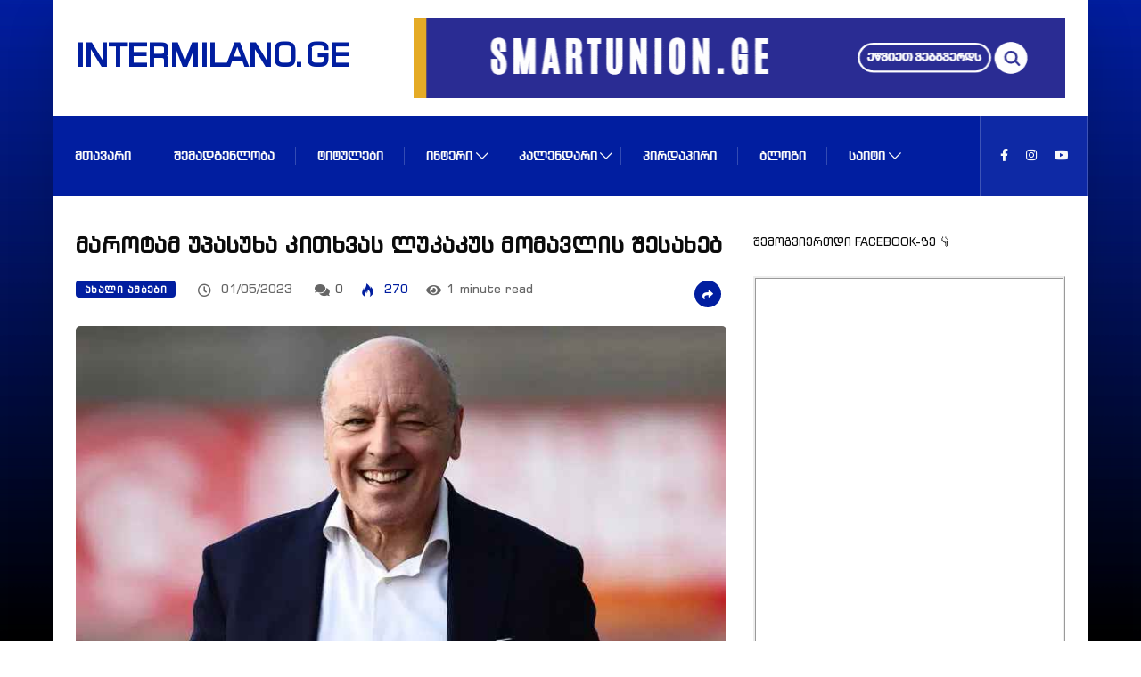

--- FILE ---
content_type: text/html; charset=UTF-8
request_url: https://intermilano.ge/akhali-ambebi/marotam-upasukha-kithkhvas-lukakus-momavlis-shesakheb/
body_size: 11839
content:
<!DOCTYPE html>
<html lang="ka-GE" class="" data-skin="light">
<head>
<link rel="icon" href="https://www.intermilano.ge/favicon.ico" type="image/x-icon" />
<link rel="shortcut icon" href="https://www.intermilano.ge/favicon.ico" type="image/x-icon" />
<meta charset="UTF-8">
<meta name='robots' content='index, follow, max-image-preview:large, max-snippet:-1, max-video-preview:-1' />
<style>img:is([sizes="auto" i], [sizes^="auto," i]) { contain-intrinsic-size: 3000px 1500px }</style>
<meta name="viewport" content="width=device-width, initial-scale=1, maximum-scale=5">
<meta name="description" content="მაროტამ უპასუხა კითხვას ლუკაკუს მომავლის შესახებ"/>
<!-- This site is optimized with the Yoast SEO plugin v26.0 - https://yoast.com/wordpress/plugins/seo/ -->
<title>მაროტამ უპასუხა კითხვას ლუკაკუს მომავლის შესახებ | intermilano.ge</title>
<meta name="description" content="მაროტამ უპასუხა კითხვას ლუკაკუს მომავლის შესახებ. ინტერის აღმასრულებელი დირექტორი ჯუზეპე მაროტა აგრძელებს რეგულარული კითხვების მიღებას ფორვარდ რომელუ" />
<link rel="canonical" href="https://intermilano.ge/akhali-ambebi/marotam-upasukha-kithkhvas-lukakus-momavlis-shesakheb/" />
<meta property="og:locale" content="ka_GE" />
<meta property="og:type" content="article" />
<meta property="og:title" content="მაროტამ უპასუხა კითხვას ლუკაკუს მომავლის შესახებ | intermilano.ge" />
<meta property="og:description" content="მაროტამ უპასუხა კითხვას ლუკაკუს მომავლის შესახებ. ინტერის აღმასრულებელი დირექტორი ჯუზეპე მაროტა აგრძელებს რეგულარული კითხვების მიღებას ფორვარდ რომელუ" />
<meta property="og:url" content="https://intermilano.ge/akhali-ambebi/marotam-upasukha-kithkhvas-lukakus-momavlis-shesakheb/" />
<meta property="og:site_name" content="intermilano.ge" />
<meta property="article:publisher" content="https://www.facebook.com/intermilano.ge/" />
<meta property="article:published_time" content="2023-05-01T06:55:17+00:00" />
<meta property="article:modified_time" content="2023-05-01T06:55:33+00:00" />
<meta property="og:image" content="https://intermilano.ge/wp-content/uploads/2022/04/marotta-758x460-1.jpg" />
<meta property="og:image:width" content="758" />
<meta property="og:image:height" content="460" />
<meta property="og:image:type" content="image/jpeg" />
<meta name="author" content="nerazzurri" />
<meta name="twitter:label1" content="Written by" />
<meta name="twitter:data1" content="nerazzurri" />
<script type="application/ld+json" class="yoast-schema-graph">{"@context":"https://schema.org","@graph":[{"@type":"Article","@id":"https://intermilano.ge/akhali-ambebi/marotam-upasukha-kithkhvas-lukakus-momavlis-shesakheb/#article","isPartOf":{"@id":"https://intermilano.ge/akhali-ambebi/marotam-upasukha-kithkhvas-lukakus-momavlis-shesakheb/"},"author":{"name":"nerazzurri","@id":"https://intermilano.ge/#/schema/person/b1e0dd16bddbac340926d019ff69a7bc"},"headline":"მაროტამ უპასუხა კითხვას ლუკაკუს მომავლის შესახებ","datePublished":"2023-05-01T06:55:17+00:00","dateModified":"2023-05-01T06:55:33+00:00","mainEntityOfPage":{"@id":"https://intermilano.ge/akhali-ambebi/marotam-upasukha-kithkhvas-lukakus-momavlis-shesakheb/"},"wordCount":1,"publisher":{"@id":"https://intermilano.ge/#organization"},"image":{"@id":"https://intermilano.ge/akhali-ambebi/marotam-upasukha-kithkhvas-lukakus-momavlis-shesakheb/#primaryimage"},"thumbnailUrl":"https://intermilano.ge/wp-content/uploads/2022/04/marotta-758x460-1.jpg","keywords":["ინტერი","ლუკაკუ","მაროტა","სერია A"],"articleSection":["ახალი ამბები"],"inLanguage":"ka-GE"},{"@type":"WebPage","@id":"https://intermilano.ge/akhali-ambebi/marotam-upasukha-kithkhvas-lukakus-momavlis-shesakheb/","url":"https://intermilano.ge/akhali-ambebi/marotam-upasukha-kithkhvas-lukakus-momavlis-shesakheb/","name":"მაროტამ უპასუხა კითხვას ლუკაკუს მომავლის შესახებ | intermilano.ge","isPartOf":{"@id":"https://intermilano.ge/#website"},"primaryImageOfPage":{"@id":"https://intermilano.ge/akhali-ambebi/marotam-upasukha-kithkhvas-lukakus-momavlis-shesakheb/#primaryimage"},"image":{"@id":"https://intermilano.ge/akhali-ambebi/marotam-upasukha-kithkhvas-lukakus-momavlis-shesakheb/#primaryimage"},"thumbnailUrl":"https://intermilano.ge/wp-content/uploads/2022/04/marotta-758x460-1.jpg","datePublished":"2023-05-01T06:55:17+00:00","dateModified":"2023-05-01T06:55:33+00:00","description":"მაროტამ უპასუხა კითხვას ლუკაკუს მომავლის შესახებ. ინტერის აღმასრულებელი დირექტორი ჯუზეპე მაროტა აგრძელებს რეგულარული კითხვების მიღებას ფორვარდ რომელუ","breadcrumb":{"@id":"https://intermilano.ge/akhali-ambebi/marotam-upasukha-kithkhvas-lukakus-momavlis-shesakheb/#breadcrumb"},"inLanguage":"ka-GE","potentialAction":[{"@type":"ReadAction","target":["https://intermilano.ge/akhali-ambebi/marotam-upasukha-kithkhvas-lukakus-momavlis-shesakheb/"]}]},{"@type":"ImageObject","inLanguage":"ka-GE","@id":"https://intermilano.ge/akhali-ambebi/marotam-upasukha-kithkhvas-lukakus-momavlis-shesakheb/#primaryimage","url":"https://intermilano.ge/wp-content/uploads/2022/04/marotta-758x460-1.jpg","contentUrl":"https://intermilano.ge/wp-content/uploads/2022/04/marotta-758x460-1.jpg","width":758,"height":460,"caption":"მაროტა"},{"@type":"BreadcrumbList","@id":"https://intermilano.ge/akhali-ambebi/marotam-upasukha-kithkhvas-lukakus-momavlis-shesakheb/#breadcrumb","itemListElement":[{"@type":"ListItem","position":1,"name":"Home","item":"https://intermilano.ge/"},{"@type":"ListItem","position":2,"name":"მაროტამ უპასუხა კითხვას ლუკაკუს მომავლის შესახებ"}]},{"@type":"WebSite","@id":"https://intermilano.ge/#website","url":"https://intermilano.ge/","name":"intermilano.ge","description":"ინტერი - ქართული შავ-ლურჯი სამყარო","publisher":{"@id":"https://intermilano.ge/#organization"},"potentialAction":[{"@type":"SearchAction","target":{"@type":"EntryPoint","urlTemplate":"https://intermilano.ge/?s={search_term_string}"},"query-input":{"@type":"PropertyValueSpecification","valueRequired":true,"valueName":"search_term_string"}}],"inLanguage":"ka-GE"},{"@type":"Organization","@id":"https://intermilano.ge/#organization","name":"INTERMILANO.GE","url":"https://intermilano.ge/","logo":{"@type":"ImageObject","inLanguage":"ka-GE","@id":"https://intermilano.ge/#/schema/logo/image/","url":"https://intermilano.ge/wp-content/uploads/2022/03/cropped-IMG-site-icon.webp","contentUrl":"https://intermilano.ge/wp-content/uploads/2022/03/cropped-IMG-site-icon.webp","width":512,"height":512,"caption":"INTERMILANO.GE"},"image":{"@id":"https://intermilano.ge/#/schema/logo/image/"},"sameAs":["https://www.facebook.com/intermilano.ge/","https://www.instagram.com/intermilano.ge/"]},{"@type":"Person","@id":"https://intermilano.ge/#/schema/person/b1e0dd16bddbac340926d019ff69a7bc","name":"nerazzurri","image":{"@type":"ImageObject","inLanguage":"ka-GE","@id":"https://intermilano.ge/#/schema/person/image/","url":"https://secure.gravatar.com/avatar/14d8b312eb1f3343378ad2992fb60529a2f0854affd070e0c8041536987eaf68?s=96&d=mm&r=g","contentUrl":"https://secure.gravatar.com/avatar/14d8b312eb1f3343378ad2992fb60529a2f0854affd070e0c8041536987eaf68?s=96&d=mm&r=g","caption":"nerazzurri"},"sameAs":["https://intermilano.ge"]}]}</script>
<!-- / Yoast SEO plugin. -->
<link rel='dns-prefetch' href='//ajax.googleapis.com' />
<link rel="alternate" type="application/rss+xml" title="intermilano.ge &raquo; RSS-არხი" href="https://intermilano.ge/feed/" />
<link rel="alternate" type="application/rss+xml" title="intermilano.ge &raquo; კომენტარების RSS-არხი" href="https://intermilano.ge/comments/feed/" />
<style id='global-styles-inline-css' type='text/css'>
:root{--wp--preset--aspect-ratio--square: 1;--wp--preset--aspect-ratio--4-3: 4/3;--wp--preset--aspect-ratio--3-4: 3/4;--wp--preset--aspect-ratio--3-2: 3/2;--wp--preset--aspect-ratio--2-3: 2/3;--wp--preset--aspect-ratio--16-9: 16/9;--wp--preset--aspect-ratio--9-16: 9/16;--wp--preset--color--black: #000000;--wp--preset--color--cyan-bluish-gray: #abb8c3;--wp--preset--color--white: #ffffff;--wp--preset--color--pale-pink: #f78da7;--wp--preset--color--vivid-red: #cf2e2e;--wp--preset--color--luminous-vivid-orange: #ff6900;--wp--preset--color--luminous-vivid-amber: #fcb900;--wp--preset--color--light-green-cyan: #7bdcb5;--wp--preset--color--vivid-green-cyan: #00d084;--wp--preset--color--pale-cyan-blue: #8ed1fc;--wp--preset--color--vivid-cyan-blue: #0693e3;--wp--preset--color--vivid-purple: #9b51e0;--wp--preset--gradient--vivid-cyan-blue-to-vivid-purple: linear-gradient(135deg,rgba(6,147,227,1) 0%,rgb(155,81,224) 100%);--wp--preset--gradient--light-green-cyan-to-vivid-green-cyan: linear-gradient(135deg,rgb(122,220,180) 0%,rgb(0,208,130) 100%);--wp--preset--gradient--luminous-vivid-amber-to-luminous-vivid-orange: linear-gradient(135deg,rgba(252,185,0,1) 0%,rgba(255,105,0,1) 100%);--wp--preset--gradient--luminous-vivid-orange-to-vivid-red: linear-gradient(135deg,rgba(255,105,0,1) 0%,rgb(207,46,46) 100%);--wp--preset--gradient--very-light-gray-to-cyan-bluish-gray: linear-gradient(135deg,rgb(238,238,238) 0%,rgb(169,184,195) 100%);--wp--preset--gradient--cool-to-warm-spectrum: linear-gradient(135deg,rgb(74,234,220) 0%,rgb(151,120,209) 20%,rgb(207,42,186) 40%,rgb(238,44,130) 60%,rgb(251,105,98) 80%,rgb(254,248,76) 100%);--wp--preset--gradient--blush-light-purple: linear-gradient(135deg,rgb(255,206,236) 0%,rgb(152,150,240) 100%);--wp--preset--gradient--blush-bordeaux: linear-gradient(135deg,rgb(254,205,165) 0%,rgb(254,45,45) 50%,rgb(107,0,62) 100%);--wp--preset--gradient--luminous-dusk: linear-gradient(135deg,rgb(255,203,112) 0%,rgb(199,81,192) 50%,rgb(65,88,208) 100%);--wp--preset--gradient--pale-ocean: linear-gradient(135deg,rgb(255,245,203) 0%,rgb(182,227,212) 50%,rgb(51,167,181) 100%);--wp--preset--gradient--electric-grass: linear-gradient(135deg,rgb(202,248,128) 0%,rgb(113,206,126) 100%);--wp--preset--gradient--midnight: linear-gradient(135deg,rgb(2,3,129) 0%,rgb(40,116,252) 100%);--wp--preset--font-size--small: 13px;--wp--preset--font-size--medium: 20px;--wp--preset--font-size--large: 36px;--wp--preset--font-size--x-large: 42px;--wp--preset--font-family--imfont: imfont;--wp--preset--spacing--20: 0.44rem;--wp--preset--spacing--30: 0.67rem;--wp--preset--spacing--40: 1rem;--wp--preset--spacing--50: 1.5rem;--wp--preset--spacing--60: 2.25rem;--wp--preset--spacing--70: 3.38rem;--wp--preset--spacing--80: 5.06rem;--wp--preset--shadow--natural: 6px 6px 9px rgba(0, 0, 0, 0.2);--wp--preset--shadow--deep: 12px 12px 50px rgba(0, 0, 0, 0.4);--wp--preset--shadow--sharp: 6px 6px 0px rgba(0, 0, 0, 0.2);--wp--preset--shadow--outlined: 6px 6px 0px -3px rgba(255, 255, 255, 1), 6px 6px rgba(0, 0, 0, 1);--wp--preset--shadow--crisp: 6px 6px 0px rgba(0, 0, 0, 1);}:where(body) { margin: 0; }.wp-site-blocks > .alignleft { float: left; margin-right: 2em; }.wp-site-blocks > .alignright { float: right; margin-left: 2em; }.wp-site-blocks > .aligncenter { justify-content: center; margin-left: auto; margin-right: auto; }:where(.is-layout-flex){gap: 0.5em;}:where(.is-layout-grid){gap: 0.5em;}.is-layout-flow > .alignleft{float: left;margin-inline-start: 0;margin-inline-end: 2em;}.is-layout-flow > .alignright{float: right;margin-inline-start: 2em;margin-inline-end: 0;}.is-layout-flow > .aligncenter{margin-left: auto !important;margin-right: auto !important;}.is-layout-constrained > .alignleft{float: left;margin-inline-start: 0;margin-inline-end: 2em;}.is-layout-constrained > .alignright{float: right;margin-inline-start: 2em;margin-inline-end: 0;}.is-layout-constrained > .aligncenter{margin-left: auto !important;margin-right: auto !important;}.is-layout-constrained > :where(:not(.alignleft):not(.alignright):not(.alignfull)){margin-left: auto !important;margin-right: auto !important;}body .is-layout-flex{display: flex;}.is-layout-flex{flex-wrap: wrap;align-items: center;}.is-layout-flex > :is(*, div){margin: 0;}body .is-layout-grid{display: grid;}.is-layout-grid > :is(*, div){margin: 0;}body{padding-top: 0px;padding-right: 0px;padding-bottom: 0px;padding-left: 0px;}a:where(:not(.wp-element-button)){text-decoration: underline;}:root :where(.wp-element-button, .wp-block-button__link){background-color: #32373c;border-width: 0;color: #fff;font-family: inherit;font-size: inherit;line-height: inherit;padding: calc(0.667em + 2px) calc(1.333em + 2px);text-decoration: none;}.has-black-color{color: var(--wp--preset--color--black) !important;}.has-cyan-bluish-gray-color{color: var(--wp--preset--color--cyan-bluish-gray) !important;}.has-white-color{color: var(--wp--preset--color--white) !important;}.has-pale-pink-color{color: var(--wp--preset--color--pale-pink) !important;}.has-vivid-red-color{color: var(--wp--preset--color--vivid-red) !important;}.has-luminous-vivid-orange-color{color: var(--wp--preset--color--luminous-vivid-orange) !important;}.has-luminous-vivid-amber-color{color: var(--wp--preset--color--luminous-vivid-amber) !important;}.has-light-green-cyan-color{color: var(--wp--preset--color--light-green-cyan) !important;}.has-vivid-green-cyan-color{color: var(--wp--preset--color--vivid-green-cyan) !important;}.has-pale-cyan-blue-color{color: var(--wp--preset--color--pale-cyan-blue) !important;}.has-vivid-cyan-blue-color{color: var(--wp--preset--color--vivid-cyan-blue) !important;}.has-vivid-purple-color{color: var(--wp--preset--color--vivid-purple) !important;}.has-black-background-color{background-color: var(--wp--preset--color--black) !important;}.has-cyan-bluish-gray-background-color{background-color: var(--wp--preset--color--cyan-bluish-gray) !important;}.has-white-background-color{background-color: var(--wp--preset--color--white) !important;}.has-pale-pink-background-color{background-color: var(--wp--preset--color--pale-pink) !important;}.has-vivid-red-background-color{background-color: var(--wp--preset--color--vivid-red) !important;}.has-luminous-vivid-orange-background-color{background-color: var(--wp--preset--color--luminous-vivid-orange) !important;}.has-luminous-vivid-amber-background-color{background-color: var(--wp--preset--color--luminous-vivid-amber) !important;}.has-light-green-cyan-background-color{background-color: var(--wp--preset--color--light-green-cyan) !important;}.has-vivid-green-cyan-background-color{background-color: var(--wp--preset--color--vivid-green-cyan) !important;}.has-pale-cyan-blue-background-color{background-color: var(--wp--preset--color--pale-cyan-blue) !important;}.has-vivid-cyan-blue-background-color{background-color: var(--wp--preset--color--vivid-cyan-blue) !important;}.has-vivid-purple-background-color{background-color: var(--wp--preset--color--vivid-purple) !important;}.has-black-border-color{border-color: var(--wp--preset--color--black) !important;}.has-cyan-bluish-gray-border-color{border-color: var(--wp--preset--color--cyan-bluish-gray) !important;}.has-white-border-color{border-color: var(--wp--preset--color--white) !important;}.has-pale-pink-border-color{border-color: var(--wp--preset--color--pale-pink) !important;}.has-vivid-red-border-color{border-color: var(--wp--preset--color--vivid-red) !important;}.has-luminous-vivid-orange-border-color{border-color: var(--wp--preset--color--luminous-vivid-orange) !important;}.has-luminous-vivid-amber-border-color{border-color: var(--wp--preset--color--luminous-vivid-amber) !important;}.has-light-green-cyan-border-color{border-color: var(--wp--preset--color--light-green-cyan) !important;}.has-vivid-green-cyan-border-color{border-color: var(--wp--preset--color--vivid-green-cyan) !important;}.has-pale-cyan-blue-border-color{border-color: var(--wp--preset--color--pale-cyan-blue) !important;}.has-vivid-cyan-blue-border-color{border-color: var(--wp--preset--color--vivid-cyan-blue) !important;}.has-vivid-purple-border-color{border-color: var(--wp--preset--color--vivid-purple) !important;}.has-vivid-cyan-blue-to-vivid-purple-gradient-background{background: var(--wp--preset--gradient--vivid-cyan-blue-to-vivid-purple) !important;}.has-light-green-cyan-to-vivid-green-cyan-gradient-background{background: var(--wp--preset--gradient--light-green-cyan-to-vivid-green-cyan) !important;}.has-luminous-vivid-amber-to-luminous-vivid-orange-gradient-background{background: var(--wp--preset--gradient--luminous-vivid-amber-to-luminous-vivid-orange) !important;}.has-luminous-vivid-orange-to-vivid-red-gradient-background{background: var(--wp--preset--gradient--luminous-vivid-orange-to-vivid-red) !important;}.has-very-light-gray-to-cyan-bluish-gray-gradient-background{background: var(--wp--preset--gradient--very-light-gray-to-cyan-bluish-gray) !important;}.has-cool-to-warm-spectrum-gradient-background{background: var(--wp--preset--gradient--cool-to-warm-spectrum) !important;}.has-blush-light-purple-gradient-background{background: var(--wp--preset--gradient--blush-light-purple) !important;}.has-blush-bordeaux-gradient-background{background: var(--wp--preset--gradient--blush-bordeaux) !important;}.has-luminous-dusk-gradient-background{background: var(--wp--preset--gradient--luminous-dusk) !important;}.has-pale-ocean-gradient-background{background: var(--wp--preset--gradient--pale-ocean) !important;}.has-electric-grass-gradient-background{background: var(--wp--preset--gradient--electric-grass) !important;}.has-midnight-gradient-background{background: var(--wp--preset--gradient--midnight) !important;}.has-small-font-size{font-size: var(--wp--preset--font-size--small) !important;}.has-medium-font-size{font-size: var(--wp--preset--font-size--medium) !important;}.has-large-font-size{font-size: var(--wp--preset--font-size--large) !important;}.has-x-large-font-size{font-size: var(--wp--preset--font-size--x-large) !important;}.has-imfont-font-family{font-family: var(--wp--preset--font-family--imfont) !important;}
:where(.wp-block-post-template.is-layout-flex){gap: 1.25em;}:where(.wp-block-post-template.is-layout-grid){gap: 1.25em;}
:where(.wp-block-columns.is-layout-flex){gap: 2em;}:where(.wp-block-columns.is-layout-grid){gap: 2em;}
:root :where(.wp-block-pullquote){font-size: 1.5em;line-height: 1.6;}
</style>
<!-- <link rel='stylesheet' id='uaf_client_css-css' href='https://intermilano.ge/wp-content/uploads/useanyfont/uaf.css?ver=1749147921' type='text/css' media='all' /> -->
<!-- <link rel='stylesheet' id='bootstrap-css' href='https://intermilano.ge/wp-content/themes/digiqole/assets/css/bootstrap.min.css?ver=2.1.1' type='text/css' media='all' /> -->
<!-- <link rel='stylesheet' id='icon-font-css' href='https://intermilano.ge/wp-content/themes/digiqole/assets/css/icon-font.css?ver=2.1.1' type='text/css' media='all' /> -->
<link rel='preload' as='style' id='digiqole-all-style-css' href='https://intermilano.ge/wp-content/themes/digiqole/assets/css/all.css?ver=2.1.1' type='text/css' media='all' />
<!-- <link rel='stylesheet' id='digiqole-master-css' href='https://intermilano.ge/wp-content/themes/digiqole/assets/css/master.css?ver=2.1.1' type='text/css' media='all' /> -->
<link rel="stylesheet" type="text/css" href="//intermilano.ge/wp-content/cache/wpfc-minified/869bv4am/rmrq.css" media="all"/>
<style id='digiqole-master-inline-css' type='text/css'>
html.fonts-loaded body{ font-family:  }
.body-box-layout{ 
background-image:url(https://intermilano.ge/wp-content/uploads/2023/04/im-bkv23.webp);;
background-repeat: no-repeat;
background-position: center;
background-size: cover;
background-attachment: fixed;
}
body,
.post-navigation .post-previous a p, .post-navigation .post-next a p,
.dark-mode .blog-single .post-meta li,
.dark-mode .wp-block-quote p,
.dark-mode .wp-block-quote::before,
.dark-mode .wp-block-quote cite,
.dark-mode .view-review-list .xs-review-date,
.dark-mode .view-review-list .xs-reviewer-author,
.dark-mode .breadcrumb li,
.dark-mode .post-meta span,
.dark-mode .post-meta span a,
.dark-mode .tranding-bg-white .tranding-bar .trending-slide-bg.trending-slide .post-title a,
.dark-mode .blog-single .post-meta li.post-author a{
color:  #0c0c0c;
}
h1, h2, h3, h4, h5, h6,
.post-title,
.post-navigation span,
.post-title a,
.dark-mode .error-page .error-code,
.dark-mode.archive .entry-blog-summery .readmore-btn,
.dark-mode .entry-blog-summery.ts-post .readmore-btn,
.dark-mode .apsc-icons-wrapper.apsc-theme-2 .apsc-each-profile a,
.dark-mode .ts-author-content .comment a{
color:  #0c0c0c;
}
.dark-mode .apsc-icons-wrapper.apsc-theme-2 .apsc-each-profile a{
color: #0c0c0c !important;
}
.dark-mode .blog-single .post .post-body{
background: transparent;
}
html.fonts-loaded h1,
html.fonts-loaded h2{
font-family: Barlow;
}
html.fonts-loaded h3{ 
font-family: Barlow;
}
html.fonts-loaded h4{ 
font-family: Barlow;
}
a,
.entry-header .entry-title a:hover,
.sidebar ul li a:hover,
.breadcrumb a:hover {
color: #011ea0;
transition: all ease 500ms;
}
.btn-primary:hover,
.switch__background,
.switch__mouth,
.switch__eye-left,
.switch__eye-right{
background: #011ea0;
border-color: #011ea0;;
}
.tag-lists a:hover,
.tagcloud a:hover,
.owl-carousel .owl-dots .owl-dot.active span,
.blog-single .tag-lists a:hover {
border-color: #011ea0;
}
blockquote.wp-block-quote, .wp-block-quote, .wp-block-quote:not(.is-large):not(.is-style-large), .wp-block-pullquote blockquote,
blockquote.wp-block-pullquote, .wp-block-quote.is-large, .wp-block-quote.is-style-large{
border-left-color: #011ea0;
}
.post .post-footer .readmore,
.post .post-media .video-link-btn a,
.post-list-item .recen-tab-menu.nav-tabs li a:before, 
.post-list-item .recen-tab-menu.nav-tabs li a:after,
.blog-single .xs-review-box .xs-review .xs-btn:hover,
.blog-single .tag-lists span,
.tag-lists a:hover, .tagcloud a:hover,
.heading-style3 .block-title .title-angle-shap:before, 
.heading-style3 .block-title .title-angle-shap:after,
.heading-style3 .widget-title .title-angle-shap:before, 
.heading-style3 .widget-title .title-angle-shap:after, 
.sidebar .widget .block-title .title-angle-shap:before,
.sidebar .widget .block-title .title-angle-shap:after, 
.sidebar .widget .widget-title .title-angle-shap:before, 
.sidebar .widget .widget-title .title-angle-shap:after,
.pagination li.active a, .pagination li:hover a,
.owl-carousel .owl-dots .owl-dot.active span,
.main-pagination .swiper-pagination-bullet-active,
.swiper-pagination .swiper-pagination-bullet-active,
.header .navbar-light .ekit-wid-con .digiqole-elementskit-menu
.elementskit-navbar-nav > li.active > a:before,
.trending-light .tranding-bar .trending-slide .trending-title,
.post-list-item .post-thumb .tab-post-count, .post-list-item .post-thumb .post-index,
.woocommerce ul.products li.product .button,.woocommerce ul.products li.product .added_to_cart,
.woocommerce nav.woocommerce-pagination ul li a:focus, .woocommerce nav.woocommerce-pagination ul li a:hover, .woocommerce nav.woocommerce-pagination ul li span.current,
.woocommerce #respond input#submit.alt, .woocommerce a.button.alt, .woocommerce button.button.alt, .woocommerce input.button.alt,.sponsor-web-link a:hover i, .woocommerce .widget_price_filter .ui-slider .ui-slider-range,
.woocommerce span.onsale,
.not-found .input-group-btn,
.btn,
.BackTo,
.sidebar .widget.widget_search .input-group-btn,
.woocommerce ul.products li.product .added_to_cart:hover, .woocommerce #respond input#submit.alt:hover, .woocommerce a.button.alt:hover, .woocommerce button.button.alt:hover, 
.footer-social li a,
.digiqole-video-post .video-item .post-video .ts-play-btn,
.blog-single .post-meta .social-share i.fa-share,
.social-share i.ts-icon-share,
.woocommerce input.button.alt:hover,
.woocommerce .widget_price_filter .ui-slider .ui-slider-handle,
#preloader,
.main-slider .swiper-button-next:hover,
.main-slider .swiper-button-prev:hover,
.main-slider .owl-dots .owl-dot.swiper-pagination-bullet-active,
.main-slider .owl-dots .swiper-pagination-bullet.swiper-pagination-bullet-active,
.main-slider .swiper-pagination .owl-dot.swiper-pagination-bullet-active,
.main-slider .swiper-pagination .swiper-pagination-bullet.swiper-pagination-bullet-active,
.main-slider .main-pagination .owl-dot.swiper-pagination-bullet-active,
.main-slider .main-pagination .swiper-pagination-bullet.swiper-pagination-bullet-active,
.weekend-top .owl-dots .owl-dot.swiper-pagination-bullet-active,
.weekend-top .owl-dots .swiper-pagination-bullet.swiper-pagination-bullet-active,
.weekend-top .swiper-pagination .owl-dot.swiper-pagination-bullet-active,
.weekend-top .swiper-pagination .swiper-pagination-bullet.swiper-pagination-bullet-active,
.featured-tab-item .nav-tabs .nav-link.active:before,
.post-slider .swiper-pagination .swiper-pagination-bullet.swiper-pagination-bullet-active,
.blog-single .post-meta .social-share .ts-icon-share {
background: #011ea0;
}
.owl-carousel.owl-loaded .owl-nav .owl-next.disabled, 
.owl-carousel.owl-loaded .owl-nav .owl-prev.disabled,
.ts-about-image-wrapper.owl-carousel.owl-theme .owl-nav [class*=owl-]:hover{
background: #011ea0 !important;
}
.ts-footer .recent-posts-widget .post-content .post-title a:hover,
.post-list-item .recen-tab-menu.nav-tabs li a.active,
.ts-footer .footer-left-widget .footer-social li a:hover,
.ts-footer .footer-widget .footer-social li a:hover,
.heading-style3 .block-title, .heading-style3 .widget-title,
.topbar.topbar-gray .tranding-bg-white .tranding-bar .trending-slide-bg .trending-title i,
.sidebar .widget .block-title, .sidebar .widget .widget-title,
.header .navbar-light .ekit-wid-con .digiqole-elementskit-menu .elementskit-navbar-nav .dropdown-item.active,
.header .navbar-light .ekit-wid-con .digiqole-elementskit-menu .elementskit-navbar-nav li a:hover,
.social-links li a:hover,
.post-title a:hover,
.video-tab-list .post-tab-list li a.active h4.post-title, .video-tab-list .post-tab-list li a:hover h4.post-title,
.featured-tab-item .nav-tabs .nav-link.active .tab-head > span.tab-text-title,
.woocommerce ul.products li.product .price, 
.woocommerce ul.products li.product .woocommerce-loop-product__title:hover,
.load-more-btn .digiqole-post-grid-loadmore:hover,
.blog-single .post-meta li.meta-post-view,
.ts-overlay-style .post-meta-info li.active i,
.blog-single .post-meta li a:hover {
color: #011ea0;
}
.post-layout-style5 .post-meta li.meta-post-view .ts-icon {
color: #011ea0!important;
}
.header .navbar-light .ekit-wid-con .digiqole-elementskit-menu{
height: 90px;
}
@media(min-width: 1024px){
.header-gradient-area .navbar-light .ekit-wid-con .digiqole-elementskit-menu .elementskit-navbar-nav > li > a,
.header.header-gradient .navbar-light .ekit-wid-con .digiqole-elementskit-menu .elementskit-navbar-nav > li > a, 
.header .navbar-light .ekit-wid-con .digiqole-elementskit-menu .elementskit-navbar-nav > li > a,
.header .navbar-light .nav-search-area a, .header-gradient .navbar-light .social-links li a, 
.header .navbar-light .navbar-nav > li > a, 
.header-gradient .navbar-light .nav-search-area .header-search-icon a{
line-height: 90px;
}
}
.header-gradient,
.header-dark .navbar-light,
.header-gradient .navbar-sticky.sticky,
.header-bg-dark .navbar-sticky.sticky,
.header-bg-dark,
.header-middle-gradent{
background-image: linear-gradient(20deg, #011ea0 0%, #011ea0 100%);
}
@media(min-width: 1024px){
.header-gradient-area .navbar-light .ekit-wid-con .digiqole-elementskit-menu .elementskit-navbar-nav > li > a,
.header.header-gradient .navbar-light .ekit-wid-con .digiqole-elementskit-menu .elementskit-navbar-nav > li > a,
.header .navbar-light .ekit-wid-con .digiqole-elementskit-menu .elementskit-navbar-nav > li > a,
.header .navbar-light .nav-search-area a,
.header-gradient .navbar-light .social-links li a,
.header .navbar-light .navbar-nav > li > a{
color: #f9f9f9;
}
}
@media(min-width: 1024px){
.header-gradient-area .navbar-light .ekit-wid-con .digiqole-elementskit-menu .elementskit-navbar-nav > li > a:hover,
.header.header-gradient .navbar-light .ekit-wid-con .digiqole-elementskit-menu .elementskit-navbar-nav > li > a:hover,
.header .navbar-light .navbar-nav > li > a:hover,
.header-gradient-area .header .navbar-light .navbar-nav > li.active > a, 
.header-gradient-area .header .navbar-light .navbar-nav > li:hover > a,
.navbar-solid.header .navbar-light .navbar-nav li.active > a,
.header.header-dark .navbar-light .navbar-nav li.active > a,
.header .navbar-light .navbar-nav li.active > a,
.header.header-gradient .navbar-light .ekit-wid-con .digiqole-elementskit-menu .elementskit-navbar-nav > li.active > a,
.header .navbar-light .ekit-wid-con .digiqole-elementskit-menu .elementskit-navbar-nav > li:hover > a{
color: #dbdbdb;
}
}
.header .navbar-light .ekit-wid-con .digiqole-elementskit-menu .elementskit-navbar-nav > li.active > a:before,
.header .navbar-light .navbar-nav > li.active > a:before{
background: #dbdbdb;
}
html.fonts-loaded .header .navbar-light .navbar-nav li ul.dropdown-menu li a,
html.fonts-loaded .header .navbar-light .ekit-wid-con .digiqole-elementskit-menu .elementskit-navbar-nav li ul li a,
html.fonts-loaded .header .navbar-light .ekit-wid-con .digiqole-elementskit-menu .elementskit-navbar-nav li .elementskit-dropdown li a{
color: ;
font-size: 12px;
}
html.fonts-loaded .header .navbar-light .navbar-nav li ul.dropdown-menu li a:hover,
.header .navbar-light .ekit-wid-con .digiqole-elementskit-menu .elementskit-navbar-nav .dropdown-item.active,
.header .navbar-light .ekit-wid-con .digiqole-elementskit-menu .elementskit-navbar-nav li ul li a:hover,
.header .navbar-light .navbar-nav li ul.dropdown-menu li.active a{
color: #011ea0;
}
html.fonts-loaded .header-gradient-area .navbar-light .ekit-wid-con .digiqole-elementskit-menu .elementskit-navbar-nav > li > a,
html.fonts-loaded .header.header-gradient .navbar-light .ekit-wid-con .digiqole-elementskit-menu .elementskit-navbar-nav > li > a,
html.fonts-loaded .header .navbar-light .ekit-wid-con .digiqole-elementskit-menu .elementskit-navbar-nav > li > a,
html.fonts-loaded .header .navbar-light .nav-search-area a,
html.fonts-loaded .header-gradient .navbar-light .social-links li a,
html.fonts-loaded .header .navbar-light .navbar-nav > li > a,
html.fonts-loaded .header-gradient .navbar-light .nav-search-area .header-search-icon a{
font-family: Roboto;
}
.newsletter-area{
background-image: linear-gradient(20deg, #011ea0 0%, #011ea0 100%);
}
.ts-footer{
padding-top:35px;
padding-bottom:0px;
}
body,
.dark-mode .ts-author-media,
.dark-mode .ts-author-content::before,
.dark-mode .ts-author-content::after,
.dark-mode .post-layout-style4 .post-single .entry-header{
background-color: #ffffff;
}
.ts-footer{
background-color: #011ea0;
background-repeat:no-repeat;
background-size: cover;
}
.newsletter-form span,
.ts-footer .widget-title span{
background-color: #011ea0;
}
.ts-footer-classic .widget-title,
.ts-footer-classic h3,
.ts-footer-classic h4,
.ts-footer .widget-title,
.ts-footer-classic .contact h3{
color: #fff;
}
.ts-footer p,
.ts-footer .list-arrow li a,
.ts-footer .menu li a,
.ts-footer .service-time li,
.ts-footer .list-arrow li::before, 
.ts-footer .footer-info li,
.ts-footer .footer-left-widget .footer-social li a, .ts-footer .footer-widget .footer-social li a,
.ts-footer .footer-left-widget p, .ts-footer .footer-widget p,
.ts-footer .recent-posts-widget .post-content .post-title a,
.ts-footer .menu li::before{
color: #fff;
}
.copy-right{
background-color: #011ea0;
}
.copy-right .copyright-text p{
color: #fff;
}
</style>
<script src='//intermilano.ge/wp-content/cache/wpfc-minified/10qhuxj6/rmrq.js' type="text/javascript"></script>
<!-- <script type="text/javascript" src="https://intermilano.ge/wp-includes/js/jquery/jquery.min.js?ver=3.7.1" id="jquery-core-js"></script> -->
<!-- <script type="text/javascript" src="https://intermilano.ge/wp-includes/js/jquery/jquery-migrate.min.js?ver=3.4.1" id="jquery-migrate-js"></script> -->
<script type="text/javascript" id="csf-google-web-fonts-js-extra">
/* <![CDATA[ */
var WebFontConfig = {"google":{"families":["Barlow:700700,600700,400","Roboto:700"]}};
/* ]]> */
</script>
<script type="text/javascript" src="//ajax.googleapis.com/ajax/libs/webfont/1.6.26/webfont.js" id="csf-google-web-fonts-js"></script>
<link rel="https://api.w.org/" href="https://intermilano.ge/wp-json/" /><link rel="alternate" title="JSON" type="application/json" href="https://intermilano.ge/wp-json/wp/v2/posts/11243" /><link rel="EditURI" type="application/rsd+xml" title="RSD" href="https://intermilano.ge/xmlrpc.php?rsd" />
<link rel='shortlink' href='https://intermilano.ge/?p=11243' />
<link rel="alternate" title="oEmbed (JSON)" type="application/json+oembed" href="https://intermilano.ge/wp-json/oembed/1.0/embed?url=https%3A%2F%2Fintermilano.ge%2Fakhali-ambebi%2Fmarotam-upasukha-kithkhvas-lukakus-momavlis-shesakheb%2F" />
<link rel="alternate" title="oEmbed (XML)" type="text/xml+oembed" href="https://intermilano.ge/wp-json/oembed/1.0/embed?url=https%3A%2F%2Fintermilano.ge%2Fakhali-ambebi%2Fmarotam-upasukha-kithkhvas-lukakus-momavlis-shesakheb%2F&#038;format=xml" />
<meta name="description" content="მაროტამ უპასუხა კითხვას ლუკაკუს მომავლის შესახებ">
<meta property="og:title" content="მაროტამ უპასუხა კითხვას ლუკაკუს მომავლის შესახებ">
<meta property="og:description" content="მაროტამ უპასუხა კითხვას ლუკაკუს მომავლის შესახებ. ინტერის აღმასრულებელი დირექტორი ჯუზეპე მაროტა აგრძელებს რეგულარული კითხვების მიღებას ფორვარდ რომელუ ლუკაკუს მომავლის შესახებ. მოგეხსენებათ, ლუკაკუ ინტერში იჯარით თამაშობს.&nbsp;29 წლის ფეხბურთელის უფლებები ჩელსის ეკუთვნის. ლუკაკუს უყვარს ინტერი და ეს ქალაქი. ის ჩელსის მოთამაშეა და გადაწყვეტილებები ამ კლუბის მისაღებია. ლუკაკუს მომავალს მწვრთნელთან და ხელმძღვანელობასთან ერთად განვიხილავთ. ის არის პროფესიონალი, რომელსაც უყვარს ინტერი. ჯუზეპე [&hellip;]">
<meta property="og:image" content="https://intermilano.ge/wp-content/uploads/2022/04/marotta-758x460-1.jpg"/>
<meta property="og:url" content="https://intermilano.ge/akhali-ambebi/marotam-upasukha-kithkhvas-lukakus-momavlis-shesakheb/">
<meta name="generator" content="Elementor 3.24.0; features: additional_custom_breakpoints; settings: css_print_method-external, google_font-disabled, font_display-auto">
<style>
.e-con.e-parent:nth-of-type(n+4):not(.e-lazyloaded):not(.e-no-lazyload),
.e-con.e-parent:nth-of-type(n+4):not(.e-lazyloaded):not(.e-no-lazyload) * {
background-image: none !important;
}
@media screen and (max-height: 1024px) {
.e-con.e-parent:nth-of-type(n+3):not(.e-lazyloaded):not(.e-no-lazyload),
.e-con.e-parent:nth-of-type(n+3):not(.e-lazyloaded):not(.e-no-lazyload) * {
background-image: none !important;
}
}
@media screen and (max-height: 640px) {
.e-con.e-parent:nth-of-type(n+2):not(.e-lazyloaded):not(.e-no-lazyload),
.e-con.e-parent:nth-of-type(n+2):not(.e-lazyloaded):not(.e-no-lazyload) * {
background-image: none !important;
}
}
</style>
<style class='wp-fonts-local' type='text/css'>
@font-face{font-family:imfont;font-style:normal;font-weight:400;font-display:fallback;src:url('https://intermilano.ge/wp-content/uploads/useanyfont/2062imfont.woff2') format('woff2');}
</style>
<style type="text/css">body{color:;font-weight:400;font-style:;font-size:14px;line-height:22px;letter-spacing:px;}h1{font-family:"Barlow";color:;font-weight:700;font-style:700;line-height:px;letter-spacing:px;}h3{font-family:"Barlow";color:;font-weight:600;font-style:700;line-height:px;letter-spacing:px;}h4{font-family:"Barlow";font-weight:normal;font-size:13px;}</style>		<style type="text/css" id="wp-custom-css">
/* POST GRADIENT */
.post-gradient .ts-overlay-style:before{
background-image: linear-gradient(0deg, #011ea0 0%, rgba(0, 200, 2, 0) 100%);
}
/* END POST GRADIENT */
/* HEADER NAVBAR MOB */
.header .navbar-light .navbar-toggler-icon { 
background-image: none; 
color: #fff; 
font-size: 24px; 
vertical-align: middle; 
padding: 0px
width: 0px;
}
/* END HEADER NAVBAR MOB */
/* CATEGORY LAYOUT5 */
.category-layout5 .feature-big .post-title.md, .post-title.lg {
font-size: 25px;
line-height: 30px;
}
/* END CATEGORY LAYOUT5 */
/* HEADER NAVBAR */
.header .navbar-collapse {
left: 0;
width: 100%;
z-index: 22;
background: #011EA0;
}
/* END HEADER NAVBAR */
/* logo txt */
.logo
{
max-width: 256px;
}
/* end logo txt */
/* TOP.GE */ 
@media only screen and (max-width: 1024px) and (min-width: 300px) {#top-ge-counter-container { display: flex; justify-content: center; }
/* END TOP.GE */		</style>
<!-- Global site tag (gtag.js) - Google Analytics -->
<script async src="https://www.googletagmanager.com/gtag/js?id=G-8XPSJJQNBN"></script>
<script>
window.dataLayer = window.dataLayer || [];
function gtag(){dataLayer.push(arguments);}
gtag('js', new Date());
gtag('config', 'G-8XPSJJQNBN');
</script>
<meta name="facebook-domain-verification" content="fp2y3ysclyrinqu929pdy3f0k3gb4p" />
<meta name="google-site-verification" content="zpF61JEaWjt-qCTh6wpOn7BErqaq1hauFrUMRVyg6Kg" />
<meta name="yandex-verification" content="6488eab63f6ebb65" />
</head>
<body class="wp-singular post-template-default single single-post postid-11243 single-format-standard wp-theme-digiqole sidebar-active body-box-layout elementor-default elementor-kit-3206" >
<div class="body-inner-content">
<div class="header-middle-area">
<div class="container">
<div class="row">
<div class="col-md-4 col-lg-3 align-self-center">
<div class="logo-area">
<h1 class="logo-title">                    <a class="logo" href="https://intermilano.ge/">
INTERMILANO.GE						
</a>
</h1>                </div>
</div>
<!-- col end  -->
<div class="col-md-8 col-lg-9 align-self-center">
<div class="banner-img text-right">
<a href="https://smartunion.ge/" target="_blank">
<img width="731" height="91" class="img-fluid" src="https://intermilano.ge/wp-content/uploads/2022/08/banner-smartunion.gif"
alt="Digiqole ads">
</a>
</div>
</div>
<!-- col end  -->
</div>
</div>
</div>
<header id="header" class="header header-gradient header-bg-dark">
<div class=" header-wrapper navbar-sticky ">
<div class="container">
<nav class="navbar navbar-expand-lg navbar-light">
<h1 class="logo-title">                <a class="logo d-none" href="https://intermilano.ge/">
INTERMILANO.GE					                </a>
</h1>                <button class="navbar-toggler" type="button" data-toggle="collapse"
data-target="#primary-nav" aria-controls="primary-nav" aria-expanded="false"
aria-label="Toggle navigation">
<span class="navbar-toggler-icon"><i class="ts-icon ts-icon-menu"></i></span>
</button>
<div id="primary-nav" class="collapse navbar-collapse"><ul id="main-menu" class="navbar-nav"><li id="menu-item-3909" class="menu-item menu-item-type-post_type menu-item-object-page menu-item-home menu-item-3909 nav-item"><a href="https://intermilano.ge/" class="nav-link">მთავარი</a></li>
<li id="menu-item-3917" class="menu-item menu-item-type-post_type menu-item-object-page menu-item-3917 nav-item"><a href="https://intermilano.ge/squad/" class="nav-link">შემადგენლობა</a></li>
<li id="menu-item-3916" class="menu-item menu-item-type-post_type menu-item-object-page menu-item-3916 nav-item"><a href="https://intermilano.ge/titles/" class="nav-link">ტიტულები</a></li>
<li id="menu-item-3925" class="menu-item menu-item-type-custom menu-item-object-custom menu-item-has-children menu-item-3925 nav-item dropdown"><a href="#" class="nav-link dropdown-toggle" data-toggle="dropdown">ინტერი</a>
<ul class="dropdown-menu">
<li id="menu-item-3913" class="menu-item menu-item-type-post_type menu-item-object-page menu-item-3913 nav-item"><a href="https://intermilano.ge/history/" class=" dropdown-item">ისტორია</a>	<li id="menu-item-5116" class="menu-item menu-item-type-post_type menu-item-object-page menu-item-5116 nav-item"><a href="https://intermilano.ge/coaches/" class=" dropdown-item">მწვრთნელები</a>	<li id="menu-item-3915" class="menu-item menu-item-type-post_type menu-item-object-page menu-item-3915 nav-item"><a href="https://intermilano.ge/stadium/" class=" dropdown-item">სტადიონი</a>	<li id="menu-item-3911" class="menu-item menu-item-type-post_type menu-item-object-page menu-item-3911 nav-item"><a href="https://intermilano.ge/hall-of-fame/" class=" dropdown-item">დიდების დარბაზი</a>	<li id="menu-item-3919" class="menu-item menu-item-type-post_type menu-item-object-page menu-item-3919 nav-item"><a href="https://intermilano.ge/anthem/" class=" dropdown-item">ჰიმნი</a></ul>
</li>
<li id="menu-item-4071" class="menu-item menu-item-type-custom menu-item-object-custom menu-item-has-children menu-item-4071 nav-item dropdown"><a href="#" class="nav-link dropdown-toggle" data-toggle="dropdown">კალენდარი</a>
<ul class="dropdown-menu">
<li id="menu-item-13411" class="menu-item menu-item-type-post_type menu-item-object-page menu-item-13411 nav-item"><a href="https://intermilano.ge/interi-sezoni-2024-25/" class=" dropdown-item">ინტერი | სეზონი 2024/25</a>	<li id="menu-item-11810" class="menu-item menu-item-type-post_type menu-item-object-page menu-item-11810 nav-item"><a href="https://intermilano.ge/interi-sezoni-2023-24/" class=" dropdown-item">ინტერი | სეზონი 2023/24</a>	<li id="menu-item-8079" class="menu-item menu-item-type-post_type menu-item-object-page menu-item-8079 nav-item"><a href="https://intermilano.ge/season-2022-23/" class=" dropdown-item">ინტერი | სეზონი 2022/23</a>	<li id="menu-item-4073" class="menu-item menu-item-type-post_type menu-item-object-page menu-item-4073 nav-item"><a href="https://intermilano.ge/season-2021-22/" class=" dropdown-item">ინტერი | სეზონი 2021/22</a></ul>
</li>
<li id="menu-item-8078" class="menu-item menu-item-type-post_type menu-item-object-page menu-item-8078 nav-item"><a href="https://intermilano.ge/live/" class="nav-link">პირდაპირი</a></li>
<li id="menu-item-3910" class="menu-item menu-item-type-post_type menu-item-object-page menu-item-3910 nav-item"><a href="https://intermilano.ge/blog/" class="nav-link">ბლოგი</a></li>
<li id="menu-item-6088" class="menu-item menu-item-type-custom menu-item-object-custom menu-item-has-children menu-item-6088 nav-item dropdown"><a href="#" class="nav-link dropdown-toggle" data-toggle="dropdown">საიტი</a>
<ul class="dropdown-menu">
<li id="menu-item-6089" class="menu-item menu-item-type-post_type menu-item-object-page menu-item-privacy-policy menu-item-6089 nav-item"><a href="https://intermilano.ge/privacy-policy/" class=" dropdown-item">კონფიდენციალურობა</a>	<li id="menu-item-3914" class="menu-item menu-item-type-post_type menu-item-object-page menu-item-3914 nav-item"><a href="https://intermilano.ge/ads/" class=" dropdown-item">რეკლამა</a></ul>
</li>
</ul></div>
<ul class="social-links text-right">
<li class="fa facebook">
<a target="_blank" title="facebook"
href="https://www.facebook.com/Intermilano.ge">
<span class="social-icon">  <i class="ts-icon ts-icon-facebook"></i> </span>
</a>
</li>
<li class="ts-icon instagram">
<a target="_blank" title="Instrgram"
href="https://www.instagram.com/intermilano.ge/">
<span class="social-icon">  <i class="ts-icon ts-icon-instagram"></i> </span>
</a>
</li>
<li class="ts-icon youtube">
<a target="_blank" title="youtube"
href="#">
<span class="social-icon">  <i class="ts-icon ts-icon-youtube"></i> </span>
</a>
</li>
</ul>
<!-- end social links -->
<div class="nav-search-area">
<!-- xs modal -->
<div class="zoom-anim-dialog mfp-hide modal-searchPanel ts-search-form" id="modal-popup-2">
<div class="modal-dialog modal-lg">
<div class="modal-content">
<div class="xs-search-panel">
<form  method="get" action="https://intermilano.ge/" class="digiqole-serach xs-search-group">
<div class="input-group">
<input type="search" class="form-control" name="s" placeholder="Search Keyword" value="">
<button class="input-group-btn search-button"><i class="ts-icon ts-icon-search1"></i></button>
</div>
</form>                                    </div>
</div>
</div>
</div><!-- End xs modal --><!-- end language switcher strart -->
</div>
<!-- Site search end-->
</nav>
</div><!-- container end-->
</div>
</header>
<div id="main-content" class="main-container blog-single post-layout-style1"
role="main">
<div class="container">
<div class="row">
</div>
<div class="row digiqole-content">
<div class="col-lg-8 col-md-12">
<article id="post-11243" class="post-content post-single post-11243 post type-post status-publish format-standard has-post-thumbnail hentry category-akhali-ambebi tag-interi tag-lukaku tag-marota tag-seria-a">
<!-- Article header -->
<header class="entry-header clearfix">
<h1 class="post-title lg">
მაროტამ უპასუხა კითხვას ლუკაკუს მომავლის შესახებ
</h1>
<ul class="post-meta">
<li class="post-category">
<a 
class="post-cat" 
href="https://intermilano.ge/category/akhali-ambebi/"
style=" background-color:#011ea0;color:#ffffff "
>
<span class="before" style="background-color:#011ea0;color:#ffffff "></span>ახალი ამბები<span class="after" style="background-color:#011ea0;color:#ffffff"></span>
</a>                </li>
<li class="post-meta-date">
<i class="ts-icon ts-icon-clock-regular"></i>
01/05/2023</li> <li class="post-comment"><i class="ts-icon ts-icon-comments"></i><a href="#" class="comments-link">0 </a></li><li class="meta-post-view">
<i class="ts-icon ts-icon-fire"></i>
270 
</li><li class="read-time"><span class="post-read-time"><i class="ts-icon ts-icon-eye-solid"></i><span class="read-time">1 minute read</span> </span></li><li class="social-share"> <i class="ts-icon ts-icon-share"></i>    <ul class="social-list version-2">
<li><a data-social="facebook"
class="facebook" href="#" title="მაროტამ უპასუხა კითხვას ლუკაკუს მომავლის შესახებ"><i
class="fa fa-facebook"></i></a></li>
<li><a data-social="linkedin"
class="linkedin" href="#" title="მაროტამ უპასუხა კითხვას ლუკაკუს მომავლის შესახებ"><i
class="fa fa-linkedin"></i></a></li>
<li><a data-social="twitter"
class="twitter" href="#" title="მაროტამ უპასუხა კითხვას ლუკაკუს მომავლის შესახებ"><i
class="ts-icon ts-icon-twitter"></i></a></li>
<li><a data-social="pinterest"
class="pinterest" href="#" title="მაროტამ უპასუხა კითხვას ლუკაკუს მომავლის შესახებ"><i
class="ts-icon ts-icon-pinterest"></i></a></li>
</ul>
</li>        </ul>
</header><!-- header end -->
<div class="post-media post-image">
<img class="img-fluid" src="https://intermilano.ge/wp-content/uploads/2022/04/marotta-758x460-1.jpg"
alt=" მაროტამ უპასუხა კითხვას ლუკაკუს მომავლის შესახებ">
</div>
<div class="post-body clearfix">
<!-- Article content -->
<div class="entry-content clearfix">
<a target="_blank" class="single-post-ad" href="https://smartunion.ge/"> <img decoding="async" src="https://intermilano.ge/wp-content/uploads/2022/08/banner-smartunion.gif" alt="სმარტუნიონი">  
</a>
<p><strong>მაროტამ უპასუხა კითხვას ლუკაკუს მომავლის შესახებ</strong>.</p>
<p>ინტერის აღმასრულებელი დირექტორი ჯუზეპე მაროტა აგრძელებს რეგულარული კითხვების მიღებას ფორვარდ რომელუ ლუკაკუს მომავლის შესახებ.</p>
<p>მოგეხსენებათ, ლუკაკუ ინტერში იჯარით თამაშობს.&nbsp;29 წლის ფეხბურთელის უფლებები ჩელსის ეკუთვნის.</p>
<blockquote class="wp-block-quote is-layout-flow wp-block-quote-is-layout-flow">
<p>ლუკაკუს უყვარს ინტერი და ეს ქალაქი. ის ჩელსის მოთამაშეა და გადაწყვეტილებები ამ კლუბის მისაღებია. ლუკაკუს მომავალს მწვრთნელთან და ხელმძღვანელობასთან ერთად განვიხილავთ. ის არის პროფესიონალი, რომელსაც უყვარს ინტერი.</p>
<cite><strong>ჯუზეპე მაროტა</strong></cite></blockquote>
<p>შეგახსენებთ, რომ კვირას &#8220;ინტერმა&#8221; შინ &#8220;ლაციო&#8221; <strong><a href="https://intermilano.ge/mimoxilvebi/interi-3-1-latsio-seria-a-22-23-n32/">3:1</a></strong> დაამარცხა.</p>
<div class="post-footer clearfix">
<div class="post-tag-container"><div class="tag-lists"><span>Tags: </span><a href="https://intermilano.ge/tag/interi/" rel="tag">ინტერი</a> <a href="https://intermilano.ge/tag/lukaku/" rel="tag">ლუკაკუ</a> <a href="https://intermilano.ge/tag/marota/" rel="tag">მაროტა</a> <a href="https://intermilano.ge/tag/seria-a/" rel="tag">სერია A</a></div></div>        </div> <!-- .entry-footer -->
</div> <!-- end entry-content -->
</div> <!-- end post-body -->
</article>
<div class="ts-related-post">
<div class="section-heading heading-style3">
<h3 class="mb-25">
ბოლოს დამატებული პოსტები            </h3>
</div>
<div class="popular-grid-slider swiper-container">
<div class="swiper-wrapper">
<div class="swiper-slide">
<div class="item post-block-style post-14015 post type-post status-publish format-standard has-post-thumbnail hentry category-akhali-ambebi tag-interi tag-kivu tag-seria-a">
<div class="post-thumb">
<a href="https://intermilano.ge/akhali-ambebi/kivum-interis-zedized-mesame-gamarjvebaze-komentari-gaaketha/">
<img width="2560" height="1707" src="https://intermilano.ge/wp-content/uploads/2025/09/chivu2026-scaled.webp" class="img-fluid wp-post-image" alt="" decoding="async" srcset="https://intermilano.ge/wp-content/uploads/2025/09/chivu2026-scaled.webp 2560w, https://intermilano.ge/wp-content/uploads/2025/09/chivu2026-768x512.webp 768w, https://intermilano.ge/wp-content/uploads/2025/09/chivu2026-1536x1024.webp 1536w, https://intermilano.ge/wp-content/uploads/2025/09/chivu2026-2048x1365.webp 2048w" sizes="(max-width: 2560px) 100vw, 2560px" />                                    </a>
<div class="grid-cat">
<a
class="post-cat"
href="https://intermilano.ge/category/akhali-ambebi/"
style="background-color:#011ea0;color:#ffffff"
>
ახალი ამბები
</a>
</div>
</div>
<div class="post-content">
<h3 class="post-title"><a
href="https://intermilano.ge/akhali-ambebi/kivum-interis-zedized-mesame-gamarjvebaze-komentari-gaaketha/">კივუმ ინტერის ზედიზედ მესამე გამარჯვებაზე კომენტარი გააკეთა</a>
</h3>
<span class="post-date-info">
<i class="ts-icon ts-icon-clock-regular"></i>
28/09/2025                                    </span>
</div>
</div>
</div>
<div class="swiper-slide">
<div class="item post-block-style post-13955 post type-post status-publish format-standard has-post-thumbnail hentry category-akhali-ambebi tag-chivu tag-inter-2 tag-interi tag-kivu tag-transpherebi">
<div class="post-thumb">
<a href="https://intermilano.ge/akhali-ambebi/kristian-kivu-interis-akhali-mthavari-mtsvrthnelia/">
<img width="1180" height="665" src="https://intermilano.ge/wp-content/uploads/2025/06/chivu25.webp" class="img-fluid wp-post-image" alt="" decoding="async" srcset="https://intermilano.ge/wp-content/uploads/2025/06/chivu25.webp 1180w, https://intermilano.ge/wp-content/uploads/2025/06/chivu25-768x433.webp 768w" sizes="(max-width: 1180px) 100vw, 1180px" />                                    </a>
<div class="grid-cat">
<a
class="post-cat"
href="https://intermilano.ge/category/akhali-ambebi/"
style="background-color:#011ea0;color:#ffffff"
>
ახალი ამბები
</a>
</div>
</div>
<div class="post-content">
<h3 class="post-title"><a
href="https://intermilano.ge/akhali-ambebi/kristian-kivu-interis-akhali-mthavari-mtsvrthnelia/">კრისტიან კივუ ინტერის ახალი მთავარი მწვრთნელია</a>
</h3>
<span class="post-date-info">
<i class="ts-icon ts-icon-clock-regular"></i>
09/06/2025                                    </span>
</div>
</div>
</div>
<div class="swiper-slide">
<div class="item post-block-style post-13952 post type-post status-publish format-standard has-post-thumbnail hentry category-akhali-ambebi tag-interi tag-suchichi tag-transpherebi">
<div class="post-thumb">
<a href="https://intermilano.ge/akhali-ambebi/petar-suchichi-interis-phekhburthelia/">
<img width="800" height="533" src="https://intermilano.ge/wp-content/uploads/2025/06/sucic25-2.webp" class="img-fluid wp-post-image" alt="" decoding="async" srcset="https://intermilano.ge/wp-content/uploads/2025/06/sucic25-2.webp 800w, https://intermilano.ge/wp-content/uploads/2025/06/sucic25-2-768x512.webp 768w" sizes="(max-width: 800px) 100vw, 800px" />                                    </a>
<div class="grid-cat">
<a
class="post-cat"
href="https://intermilano.ge/category/akhali-ambebi/"
style="background-color:#011ea0;color:#ffffff"
>
ახალი ამბები
</a>
</div>
</div>
<div class="post-content">
<h3 class="post-title"><a
href="https://intermilano.ge/akhali-ambebi/petar-suchichi-interis-phekhburthelia/">პეტარ სუჩიჩი ინტერის ფეხბურთელია</a>
</h3>
<span class="post-date-info">
<i class="ts-icon ts-icon-clock-regular"></i>
05/06/2025                                    </span>
</div>
</div>
</div>
<div class="swiper-slide">
<div class="item post-block-style post-13950 post type-post status-publish format-standard has-post-thumbnail hentry category-akhali-ambebi tag-interi tag-indzagi tag-transpherebi">
<div class="post-thumb">
<a href="https://intermilano.ge/akhali-ambebi/simone-indzagis-era-intershi-dasrulda/">
<img width="2048" height="1365" src="https://intermilano.ge/wp-content/uploads/2025/04/inzaghi25-2.webp" class="img-fluid wp-post-image" alt="ინძაგი" decoding="async" srcset="https://intermilano.ge/wp-content/uploads/2025/04/inzaghi25-2.webp 2048w, https://intermilano.ge/wp-content/uploads/2025/04/inzaghi25-2-768x512.webp 768w, https://intermilano.ge/wp-content/uploads/2025/04/inzaghi25-2-1536x1024.webp 1536w" sizes="(max-width: 2048px) 100vw, 2048px" />                                    </a>
<div class="grid-cat">
<a
class="post-cat"
href="https://intermilano.ge/category/akhali-ambebi/"
style="background-color:#011ea0;color:#ffffff"
>
ახალი ამბები
</a>
</div>
</div>
<div class="post-content">
<h3 class="post-title"><a
href="https://intermilano.ge/akhali-ambebi/simone-indzagis-era-intershi-dasrulda/">სიმონე ინძაგის ერა ინტერში დასრულდა</a>
</h3>
<span class="post-date-info">
<i class="ts-icon ts-icon-clock-regular"></i>
05/06/2025                                    </span>
</div>
</div>
</div>
<div class="swiper-slide">
<div class="item post-block-style post-13947 post type-post status-publish format-standard has-post-thumbnail hentry category-akhali-ambebi tag-interi tag-transpherebi">
<div class="post-thumb">
<a href="https://intermilano.ge/akhali-ambebi/interis-thavdamskhmeli-korea-botaphogos-sheuerthdeba/">
<img width="1114" height="768" src="https://intermilano.ge/wp-content/uploads/2025/06/Joaquin-Correa.webp" class="img-fluid wp-post-image" alt="" decoding="async" srcset="https://intermilano.ge/wp-content/uploads/2025/06/Joaquin-Correa.webp 1114w, https://intermilano.ge/wp-content/uploads/2025/06/Joaquin-Correa-768x529.webp 768w" sizes="(max-width: 1114px) 100vw, 1114px" />                                    </a>
<div class="grid-cat">
<a
class="post-cat"
href="https://intermilano.ge/category/akhali-ambebi/"
style="background-color:#011ea0;color:#ffffff"
>
ახალი ამბები
</a>
</div>
</div>
<div class="post-content">
<h3 class="post-title"><a
href="https://intermilano.ge/akhali-ambebi/interis-thavdamskhmeli-korea-botaphogos-sheuerthdeba/">ინტერის თავდამსხმელი კორეა ბოტაფოგოს შეუერთდება</a>
</h3>
<span class="post-date-info">
<i class="ts-icon ts-icon-clock-regular"></i>
05/06/2025                                    </span>
</div>
</div>
</div>
</div>
</div>
</div>
</div> <!-- .col-md-8 -->
<div class="col-lg-4 col-md-12">
<div id="sidebar" class="sidebar" role="complementary">
<div id="block-28" class="widget widget_block"><b> <h4>შემოგვიერთდი FACEBOOK-ზე 👇 </h4>
<iframe src="https://www.facebook.com/plugins/page.php?href=https%3A%2F%2Fwww.facebook.com%2Fintermilano.ge&amp;tabs=timeline&amp;width=340&amp;height=500&amp;small_header=false&amp;adapt_container_width=true&amp;hide_cover=false&amp;show_facepile=true&amp;appId" width="345" height="500" style="border:ridge;overflow:hidden" scrolling="no" frameborder="0" allowfullscreen="true" allow="autoplay; clipboard-write; encrypted-media; picture-in-picture; web-share"></iframe></div><div id="media_image-10" class="widget widget_media_image"><img width="500" height="600" src="https://intermilano.ge/wp-content/uploads/2024/03/banner-post.webp" class="image wp-image-12845  attachment-full size-full" alt="სარეკლამო ბანერი" style="max-width: 100%; height: auto;" decoding="async" /></div>      </div> <!-- #sidebar --> 
</div><!-- Sidebar col end -->
</div> <!-- .row -->
</div> <!-- .container -->
</div>
<!--#main-content -->

<footer class="ts-footer">
<div class="container">
<div class="row">
<div class="col-lg-4 col-md-12 fadeInUp">
</div>
<div class="col-lg-3 offset-lg-1 col-md-6">
<div class="footer-widget footer-center-widget"><div id="top-ge-counter-container" data-site-id="115963"></div>
<p> <script async="" src="//counter.top.ge/counter.js"></script></div>                        </div>
<div class="col-lg-4  col-md-6">
</div>
<!-- end col -->
</div>
</div>
</footer>
<div class="copy-right">
<div class="container">
<div class="row">
<div class="col-md-11 align-self-center copyright-text text-center">
<p> © 2025 - INTERMILANO.GE - ყველა უფლება დაცულია.</p>
</div>
<div class="top-up-btn col-md-1">
<!-- end footer -->
<div class="BackTo">
<a href="#" class="ts-icon ts-icon-arrow-up"
aria-label="Back to top of the page"></a>
</div>
</div>
</div>
<!-- end row -->
</div>
</div>
<!-- end footer -->
</div>
<script type="speculationrules">
{"prefetch":[{"source":"document","where":{"and":[{"href_matches":"\/*"},{"not":{"href_matches":["\/wp-*.php","\/wp-admin\/*","\/wp-content\/uploads\/*","\/wp-content\/*","\/wp-content\/plugins\/*","\/wp-content\/themes\/digiqole\/*","\/*\\?(.+)"]}},{"not":{"selector_matches":"a[rel~=\"nofollow\"]"}},{"not":{"selector_matches":".no-prefetch, .no-prefetch a"}}]},"eagerness":"conservative"}]}
</script>
<script type='text/javascript'>
const lazyloadRunObserver = () => {
const lazyloadBackgrounds = document.querySelectorAll( `.e-con.e-parent:not(.e-lazyloaded)` );
const lazyloadBackgroundObserver = new IntersectionObserver( ( entries ) => {
entries.forEach( ( entry ) => {
if ( entry.isIntersecting ) {
let lazyloadBackground = entry.target;
if( lazyloadBackground ) {
lazyloadBackground.classList.add( 'e-lazyloaded' );
}
lazyloadBackgroundObserver.unobserve( entry.target );
}
});
}, { rootMargin: '200px 0px 200px 0px' } );
lazyloadBackgrounds.forEach( ( lazyloadBackground ) => {
lazyloadBackgroundObserver.observe( lazyloadBackground );
} );
};
const events = [
'DOMContentLoaded',
'elementor/lazyload/observe',
];
events.forEach( ( event ) => {
document.addEventListener( event, lazyloadRunObserver );
} );
</script>
<script type="text/javascript" src="https://intermilano.ge/wp-content/themes/digiqole/assets/js/bootstrap.min.js?ver=2.1.1" id="bootstrap-js"></script>
<script type="text/javascript" id="digiqole-all-script-js-before">
/* <![CDATA[ */
var ekitsicons_enable = [0]
/* ]]> */
</script>
<script type="text/javascript" defer="defer" src="https://intermilano.ge/wp-content/themes/digiqole/assets/js/all.js?ver=1" id="digiqole-all-script-js"></script>
<script type="text/javascript" src="https://intermilano.ge/wp-content/themes/digiqole/assets/js/swiper.min.js?ver=2.1.1" id="swiper-js"></script>
<script type="text/javascript" src="https://intermilano.ge/wp-content/themes/digiqole/assets/js/fontfaceobserver.js?ver=1" id="fontfaceobserver-js"></script>
<script type="text/javascript" id="digiqole-script-js-extra">
/* <![CDATA[ */
var digiqole_ajax = {"ajax_url":"https:\/\/intermilano.ge\/wp-admin\/admin-ajax.php","blog_sticky_sidebar":"0"};
/* ]]> */
</script>
<script type="text/javascript" id="digiqole-script-js-before">
/* <![CDATA[ */
var fontList = ["","Barlow","Barlow","Barlow","Roboto"]
/* ]]> */
</script>
<script type="text/javascript" src="https://intermilano.ge/wp-content/themes/digiqole/assets/js/script.js?ver=2.1.1" id="digiqole-script-js"></script>
</body>
</html><!-- WP Fastest Cache file was created in 0.251 seconds, on 29/09/2025 @ 07:23 --><!-- via php -->